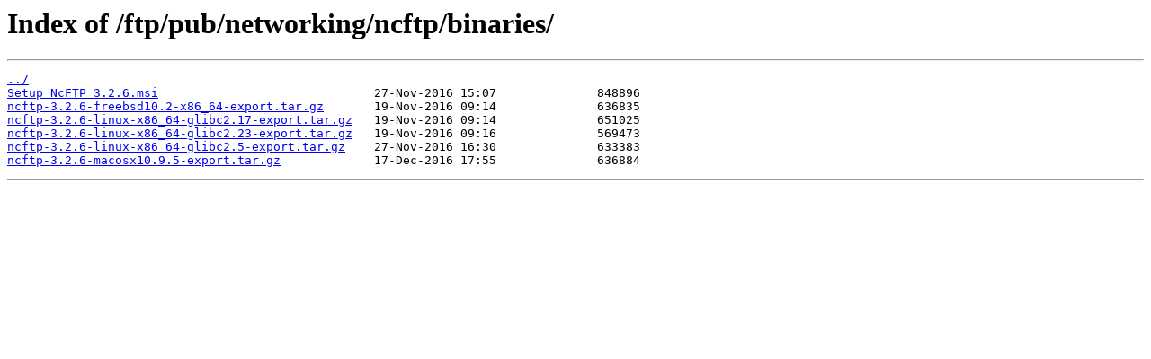

--- FILE ---
content_type: text/html
request_url: http://ftp.jussieu.fr/ftp/pub/networking/ncftp/binaries/
body_size: 1095
content:
<html>
<head><title>Index of /ftp/pub/networking/ncftp/binaries/</title></head>
<body>
<h1>Index of /ftp/pub/networking/ncftp/binaries/</h1><hr><pre><a href="../">../</a>
<a href="Setup%20NcFTP%203.2.6.msi">Setup NcFTP 3.2.6.msi</a>                              27-Nov-2016 15:07              848896
<a href="ncftp-3.2.6-freebsd10.2-x86_64-export.tar.gz">ncftp-3.2.6-freebsd10.2-x86_64-export.tar.gz</a>       19-Nov-2016 09:14              636835
<a href="ncftp-3.2.6-linux-x86_64-glibc2.17-export.tar.gz">ncftp-3.2.6-linux-x86_64-glibc2.17-export.tar.gz</a>   19-Nov-2016 09:14              651025
<a href="ncftp-3.2.6-linux-x86_64-glibc2.23-export.tar.gz">ncftp-3.2.6-linux-x86_64-glibc2.23-export.tar.gz</a>   19-Nov-2016 09:16              569473
<a href="ncftp-3.2.6-linux-x86_64-glibc2.5-export.tar.gz">ncftp-3.2.6-linux-x86_64-glibc2.5-export.tar.gz</a>    27-Nov-2016 16:30              633383
<a href="ncftp-3.2.6-macosx10.9.5-export.tar.gz">ncftp-3.2.6-macosx10.9.5-export.tar.gz</a>             17-Dec-2016 17:55              636884
</pre><hr></body>
</html>
